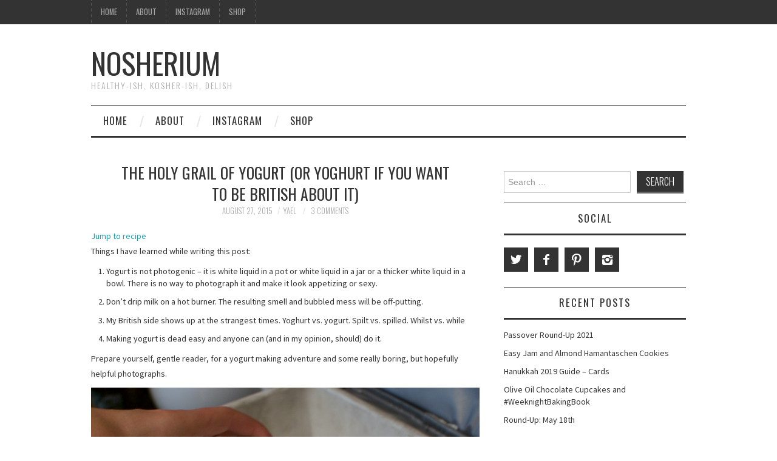

--- FILE ---
content_type: text/html; charset=UTF-8
request_url: http://nosherium.com/2015/08/yogurt-or-yoghurt/
body_size: 17586
content:
<!DOCTYPE html>
<html lang="en-US">
<head>
	<title>The Holy Grail of Yogurt (or yoghurt if you want to be British about it) &#8211; Nosherium</title>

	<meta charset="UTF-8">
	<meta name="viewport" content="width=device-width">

	<link rel="profile" href="http://gmpg.org/xfn/11">
	<link rel="pingback" href="http://nosherium.com/xmlrpc.php">


	
<!--/ Open Graphite /-->
<meta property="og:locale" content="en_US" />
<meta property="og:type" content="" />
<meta property="og:url" content="http://nosherium.com/2015/08/yogurt-or-yoghurt/" />
<meta property="og:title" content="" />
<meta property="og:description" content="" />
<meta property="og:site_name" content="Nosherium - Healthy-ish, Kosher-ish, Delish" />
<meta property="og:image" content="http://nosherium.com/wp-content/uploads/2015/08/DSC_0096.jpg" />
<meta property="og:image:width" content="3008" />
<meta property="og:image:height" content="2000" />

<meta itemprop="description" content="" />
<meta itemprop="image" content="http://nosherium.com/wp-content/uploads/2015/08/DSC_0096.jpg" />

<meta name="twitter:card" content="summary" />
<meta name="twitter:url" content="http://nosherium.com/2015/08/yogurt-or-yoghurt/" />
<meta name="twitter:title" content="" />
<meta name="twitter:description" content="" />
<meta name="twitter:image" content="http://nosherium.com/wp-content/uploads/2015/08/DSC_0096.jpg" />
<meta name="twitter:creator" content="@nosherium" />
<meta name="twitter:site" content="Nosherium - Healthy-ish, Kosher-ish, Delish" />
<!--/ Open Graphite End /-->

<title>The Holy Grail of Yogurt (or yoghurt if you want to be British about it) &#8211; Nosherium</title>
<meta name='robots' content='max-image-preview:large' />
<link rel='dns-prefetch' href='//assets.pinterest.com' />
<link rel='dns-prefetch' href='//fonts.googleapis.com' />
<link rel="alternate" type="application/rss+xml" title="Nosherium &raquo; Feed" href="http://nosherium.com/feed/" />
<link rel="alternate" type="application/rss+xml" title="Nosherium &raquo; Comments Feed" href="http://nosherium.com/comments/feed/" />
<link rel="alternate" type="application/rss+xml" title="Nosherium &raquo; The Holy Grail of Yogurt (or yoghurt if you want to be British about it) Comments Feed" href="http://nosherium.com/2015/08/yogurt-or-yoghurt/feed/" />
<link rel="alternate" title="oEmbed (JSON)" type="application/json+oembed" href="http://nosherium.com/wp-json/oembed/1.0/embed?url=http%3A%2F%2Fnosherium.com%2F2015%2F08%2Fyogurt-or-yoghurt%2F" />
<link rel="alternate" title="oEmbed (XML)" type="text/xml+oembed" href="http://nosherium.com/wp-json/oembed/1.0/embed?url=http%3A%2F%2Fnosherium.com%2F2015%2F08%2Fyogurt-or-yoghurt%2F&#038;format=xml" />
<style id='wp-img-auto-sizes-contain-inline-css' type='text/css'>
img:is([sizes=auto i],[sizes^="auto," i]){contain-intrinsic-size:3000px 1500px}
/*# sourceURL=wp-img-auto-sizes-contain-inline-css */
</style>

<style id='wp-emoji-styles-inline-css' type='text/css'>

	img.wp-smiley, img.emoji {
		display: inline !important;
		border: none !important;
		box-shadow: none !important;
		height: 1em !important;
		width: 1em !important;
		margin: 0 0.07em !important;
		vertical-align: -0.1em !important;
		background: none !important;
		padding: 0 !important;
	}
/*# sourceURL=wp-emoji-styles-inline-css */
</style>
<link rel='stylesheet' id='wp-block-library-css' href='http://nosherium.com/wp-includes/css/dist/block-library/style.min.css?ver=6.9' type='text/css' media='all' />
<style id='global-styles-inline-css' type='text/css'>
:root{--wp--preset--aspect-ratio--square: 1;--wp--preset--aspect-ratio--4-3: 4/3;--wp--preset--aspect-ratio--3-4: 3/4;--wp--preset--aspect-ratio--3-2: 3/2;--wp--preset--aspect-ratio--2-3: 2/3;--wp--preset--aspect-ratio--16-9: 16/9;--wp--preset--aspect-ratio--9-16: 9/16;--wp--preset--color--black: #000000;--wp--preset--color--cyan-bluish-gray: #abb8c3;--wp--preset--color--white: #ffffff;--wp--preset--color--pale-pink: #f78da7;--wp--preset--color--vivid-red: #cf2e2e;--wp--preset--color--luminous-vivid-orange: #ff6900;--wp--preset--color--luminous-vivid-amber: #fcb900;--wp--preset--color--light-green-cyan: #7bdcb5;--wp--preset--color--vivid-green-cyan: #00d084;--wp--preset--color--pale-cyan-blue: #8ed1fc;--wp--preset--color--vivid-cyan-blue: #0693e3;--wp--preset--color--vivid-purple: #9b51e0;--wp--preset--gradient--vivid-cyan-blue-to-vivid-purple: linear-gradient(135deg,rgb(6,147,227) 0%,rgb(155,81,224) 100%);--wp--preset--gradient--light-green-cyan-to-vivid-green-cyan: linear-gradient(135deg,rgb(122,220,180) 0%,rgb(0,208,130) 100%);--wp--preset--gradient--luminous-vivid-amber-to-luminous-vivid-orange: linear-gradient(135deg,rgb(252,185,0) 0%,rgb(255,105,0) 100%);--wp--preset--gradient--luminous-vivid-orange-to-vivid-red: linear-gradient(135deg,rgb(255,105,0) 0%,rgb(207,46,46) 100%);--wp--preset--gradient--very-light-gray-to-cyan-bluish-gray: linear-gradient(135deg,rgb(238,238,238) 0%,rgb(169,184,195) 100%);--wp--preset--gradient--cool-to-warm-spectrum: linear-gradient(135deg,rgb(74,234,220) 0%,rgb(151,120,209) 20%,rgb(207,42,186) 40%,rgb(238,44,130) 60%,rgb(251,105,98) 80%,rgb(254,248,76) 100%);--wp--preset--gradient--blush-light-purple: linear-gradient(135deg,rgb(255,206,236) 0%,rgb(152,150,240) 100%);--wp--preset--gradient--blush-bordeaux: linear-gradient(135deg,rgb(254,205,165) 0%,rgb(254,45,45) 50%,rgb(107,0,62) 100%);--wp--preset--gradient--luminous-dusk: linear-gradient(135deg,rgb(255,203,112) 0%,rgb(199,81,192) 50%,rgb(65,88,208) 100%);--wp--preset--gradient--pale-ocean: linear-gradient(135deg,rgb(255,245,203) 0%,rgb(182,227,212) 50%,rgb(51,167,181) 100%);--wp--preset--gradient--electric-grass: linear-gradient(135deg,rgb(202,248,128) 0%,rgb(113,206,126) 100%);--wp--preset--gradient--midnight: linear-gradient(135deg,rgb(2,3,129) 0%,rgb(40,116,252) 100%);--wp--preset--font-size--small: 13px;--wp--preset--font-size--medium: 20px;--wp--preset--font-size--large: 36px;--wp--preset--font-size--x-large: 42px;--wp--preset--spacing--20: 0.44rem;--wp--preset--spacing--30: 0.67rem;--wp--preset--spacing--40: 1rem;--wp--preset--spacing--50: 1.5rem;--wp--preset--spacing--60: 2.25rem;--wp--preset--spacing--70: 3.38rem;--wp--preset--spacing--80: 5.06rem;--wp--preset--shadow--natural: 6px 6px 9px rgba(0, 0, 0, 0.2);--wp--preset--shadow--deep: 12px 12px 50px rgba(0, 0, 0, 0.4);--wp--preset--shadow--sharp: 6px 6px 0px rgba(0, 0, 0, 0.2);--wp--preset--shadow--outlined: 6px 6px 0px -3px rgb(255, 255, 255), 6px 6px rgb(0, 0, 0);--wp--preset--shadow--crisp: 6px 6px 0px rgb(0, 0, 0);}:where(.is-layout-flex){gap: 0.5em;}:where(.is-layout-grid){gap: 0.5em;}body .is-layout-flex{display: flex;}.is-layout-flex{flex-wrap: wrap;align-items: center;}.is-layout-flex > :is(*, div){margin: 0;}body .is-layout-grid{display: grid;}.is-layout-grid > :is(*, div){margin: 0;}:where(.wp-block-columns.is-layout-flex){gap: 2em;}:where(.wp-block-columns.is-layout-grid){gap: 2em;}:where(.wp-block-post-template.is-layout-flex){gap: 1.25em;}:where(.wp-block-post-template.is-layout-grid){gap: 1.25em;}.has-black-color{color: var(--wp--preset--color--black) !important;}.has-cyan-bluish-gray-color{color: var(--wp--preset--color--cyan-bluish-gray) !important;}.has-white-color{color: var(--wp--preset--color--white) !important;}.has-pale-pink-color{color: var(--wp--preset--color--pale-pink) !important;}.has-vivid-red-color{color: var(--wp--preset--color--vivid-red) !important;}.has-luminous-vivid-orange-color{color: var(--wp--preset--color--luminous-vivid-orange) !important;}.has-luminous-vivid-amber-color{color: var(--wp--preset--color--luminous-vivid-amber) !important;}.has-light-green-cyan-color{color: var(--wp--preset--color--light-green-cyan) !important;}.has-vivid-green-cyan-color{color: var(--wp--preset--color--vivid-green-cyan) !important;}.has-pale-cyan-blue-color{color: var(--wp--preset--color--pale-cyan-blue) !important;}.has-vivid-cyan-blue-color{color: var(--wp--preset--color--vivid-cyan-blue) !important;}.has-vivid-purple-color{color: var(--wp--preset--color--vivid-purple) !important;}.has-black-background-color{background-color: var(--wp--preset--color--black) !important;}.has-cyan-bluish-gray-background-color{background-color: var(--wp--preset--color--cyan-bluish-gray) !important;}.has-white-background-color{background-color: var(--wp--preset--color--white) !important;}.has-pale-pink-background-color{background-color: var(--wp--preset--color--pale-pink) !important;}.has-vivid-red-background-color{background-color: var(--wp--preset--color--vivid-red) !important;}.has-luminous-vivid-orange-background-color{background-color: var(--wp--preset--color--luminous-vivid-orange) !important;}.has-luminous-vivid-amber-background-color{background-color: var(--wp--preset--color--luminous-vivid-amber) !important;}.has-light-green-cyan-background-color{background-color: var(--wp--preset--color--light-green-cyan) !important;}.has-vivid-green-cyan-background-color{background-color: var(--wp--preset--color--vivid-green-cyan) !important;}.has-pale-cyan-blue-background-color{background-color: var(--wp--preset--color--pale-cyan-blue) !important;}.has-vivid-cyan-blue-background-color{background-color: var(--wp--preset--color--vivid-cyan-blue) !important;}.has-vivid-purple-background-color{background-color: var(--wp--preset--color--vivid-purple) !important;}.has-black-border-color{border-color: var(--wp--preset--color--black) !important;}.has-cyan-bluish-gray-border-color{border-color: var(--wp--preset--color--cyan-bluish-gray) !important;}.has-white-border-color{border-color: var(--wp--preset--color--white) !important;}.has-pale-pink-border-color{border-color: var(--wp--preset--color--pale-pink) !important;}.has-vivid-red-border-color{border-color: var(--wp--preset--color--vivid-red) !important;}.has-luminous-vivid-orange-border-color{border-color: var(--wp--preset--color--luminous-vivid-orange) !important;}.has-luminous-vivid-amber-border-color{border-color: var(--wp--preset--color--luminous-vivid-amber) !important;}.has-light-green-cyan-border-color{border-color: var(--wp--preset--color--light-green-cyan) !important;}.has-vivid-green-cyan-border-color{border-color: var(--wp--preset--color--vivid-green-cyan) !important;}.has-pale-cyan-blue-border-color{border-color: var(--wp--preset--color--pale-cyan-blue) !important;}.has-vivid-cyan-blue-border-color{border-color: var(--wp--preset--color--vivid-cyan-blue) !important;}.has-vivid-purple-border-color{border-color: var(--wp--preset--color--vivid-purple) !important;}.has-vivid-cyan-blue-to-vivid-purple-gradient-background{background: var(--wp--preset--gradient--vivid-cyan-blue-to-vivid-purple) !important;}.has-light-green-cyan-to-vivid-green-cyan-gradient-background{background: var(--wp--preset--gradient--light-green-cyan-to-vivid-green-cyan) !important;}.has-luminous-vivid-amber-to-luminous-vivid-orange-gradient-background{background: var(--wp--preset--gradient--luminous-vivid-amber-to-luminous-vivid-orange) !important;}.has-luminous-vivid-orange-to-vivid-red-gradient-background{background: var(--wp--preset--gradient--luminous-vivid-orange-to-vivid-red) !important;}.has-very-light-gray-to-cyan-bluish-gray-gradient-background{background: var(--wp--preset--gradient--very-light-gray-to-cyan-bluish-gray) !important;}.has-cool-to-warm-spectrum-gradient-background{background: var(--wp--preset--gradient--cool-to-warm-spectrum) !important;}.has-blush-light-purple-gradient-background{background: var(--wp--preset--gradient--blush-light-purple) !important;}.has-blush-bordeaux-gradient-background{background: var(--wp--preset--gradient--blush-bordeaux) !important;}.has-luminous-dusk-gradient-background{background: var(--wp--preset--gradient--luminous-dusk) !important;}.has-pale-ocean-gradient-background{background: var(--wp--preset--gradient--pale-ocean) !important;}.has-electric-grass-gradient-background{background: var(--wp--preset--gradient--electric-grass) !important;}.has-midnight-gradient-background{background: var(--wp--preset--gradient--midnight) !important;}.has-small-font-size{font-size: var(--wp--preset--font-size--small) !important;}.has-medium-font-size{font-size: var(--wp--preset--font-size--medium) !important;}.has-large-font-size{font-size: var(--wp--preset--font-size--large) !important;}.has-x-large-font-size{font-size: var(--wp--preset--font-size--x-large) !important;}
/*# sourceURL=global-styles-inline-css */
</style>

<style id='classic-theme-styles-inline-css' type='text/css'>
/*! This file is auto-generated */
.wp-block-button__link{color:#fff;background-color:#32373c;border-radius:9999px;box-shadow:none;text-decoration:none;padding:calc(.667em + 2px) calc(1.333em + 2px);font-size:1.125em}.wp-block-file__button{background:#32373c;color:#fff;text-decoration:none}
/*# sourceURL=/wp-includes/css/classic-themes.min.css */
</style>
<link rel='stylesheet' id='apsp-font-opensans-css' href='//fonts.googleapis.com/css?family=Open+Sans&#038;ver=6.9' type='text/css' media='all' />
<link rel='stylesheet' id='apsp-frontend-css-css' href='http://nosherium.com/wp-content/plugins/accesspress-pinterest/css/frontend.css?ver=3.3.4' type='text/css' media='all' />
<link rel='stylesheet' id='apss-font-awesome-four-css' href='http://nosherium.com/wp-content/plugins/accesspress-social-share/css/font-awesome.min.css?ver=4.5.6' type='text/css' media='all' />
<link rel='stylesheet' id='apss-frontend-css-css' href='http://nosherium.com/wp-content/plugins/accesspress-social-share/css/frontend.css?ver=4.5.6' type='text/css' media='all' />
<link rel='stylesheet' id='apss-font-opensans-css' href='//fonts.googleapis.com/css?family=Open+Sans&#038;ver=6.9' type='text/css' media='all' />
<link rel='stylesheet' id='zrdn-recipeblock-grid-css' href='http://nosherium.com/wp-content/plugins/zip-recipes/styles/zrdn-grid.min.css?ver=8.2.4' type='text/css' media='all' />
<link rel='stylesheet' id='zrdn-recipes-css' href='http://nosherium.com/wp-content/plugins/zip-recipes/styles/zlrecipe-std.min.css?ver=8.2.4' type='text/css' media='all' />
<link rel='stylesheet' id='athemes-headings-fonts-css' href='//fonts.googleapis.com/css?family=Oswald%3A300%2C400%2C700&#038;ver=6.9' type='text/css' media='all' />
<link rel='stylesheet' id='athemes-body-fonts-css' href='//fonts.googleapis.com/css?family=Source+Sans+Pro%3A400%2C700%2C400italic%2C700italic&#038;ver=6.9' type='text/css' media='all' />
<link rel='stylesheet' id='athemes-symbols-css' href='http://nosherium.com/wp-content/themes/fashionistas/css/athemes-symbols.css?ver=6.9' type='text/css' media='all' />
<link rel='stylesheet' id='athemes-bootstrap-css' href='http://nosherium.com/wp-content/themes/fashionistas/css/bootstrap.min.css?ver=6.9' type='text/css' media='all' />
<link rel='stylesheet' id='athemes-style-css' href='http://nosherium.com/wp-content/themes/fashionistas/style.css?ver=6.9' type='text/css' media='all' />
<style id='athemes-style-inline-css' type='text/css'>
button, input[type="button"], input[type="reset"], input[type="submit"], #top-navigation, #top-navigation li:hover ul, #top-navigation li.sfHover ul, #main-navigation li:hover ul, #main-navigation li.sfHover ul, #main-navigation > .sf-menu > ul, .site-content [class*="navigation"] a, .widget-tab-nav li.active a, .widget-social-icons li a [class^="ico-"]:before, .site-footer { background: ; }
#main-navigation, .entry-footer, .page-header, .author-info, .site-content [class*="navigation"] a:hover, .site-content .post-navigation, .comments-title, .widget, .widget-title, ul.widget-tab-nav, .site-extra { border-color: ; }
.site-title a { color: ; }
.site-description { color: ; }
.entry-title, .entry-title a { color: ; }
body { color: ; }
body { font-family: Source Sans Pro; }

/*# sourceURL=athemes-style-inline-css */
</style>
<script type="text/javascript" src="http://nosherium.com/wp-includes/js/jquery/jquery.min.js?ver=3.7.1" id="jquery-core-js"></script>
<script type="text/javascript" src="http://nosherium.com/wp-includes/js/jquery/jquery-migrate.min.js?ver=3.4.1" id="jquery-migrate-js"></script>
<script type="text/javascript" src="http://nosherium.com/wp-content/themes/fashionistas/js/bootstrap.min.js?ver=6.9" id="athemes-bootstrap-js-js"></script>
<script type="text/javascript" src="http://nosherium.com/wp-content/themes/fashionistas/js/hoverIntent.js?ver=6.9" id="athemes-superfish-hoverIntent-js"></script>
<script type="text/javascript" src="http://nosherium.com/wp-content/themes/fashionistas/js/superfish.js?ver=6.9" id="athemes-superfish-js"></script>
<script type="text/javascript" src="http://nosherium.com/wp-content/themes/fashionistas/js/settings.js?ver=6.9" id="athemes-settings-js"></script>
<link rel="https://api.w.org/" href="http://nosherium.com/wp-json/" /><link rel="alternate" title="JSON" type="application/json" href="http://nosherium.com/wp-json/wp/v2/posts/297" /><link rel="EditURI" type="application/rsd+xml" title="RSD" href="http://nosherium.com/xmlrpc.php?rsd" />
<meta name="generator" content="WordPress 6.9" />
<link rel="canonical" href="http://nosherium.com/2015/08/yogurt-or-yoghurt/" />
<link rel='shortlink' href='http://nosherium.com/?p=297' />
<!--[if lt IE 9]>
<script src="http://nosherium.com/wp-content/themes/fashionistas/js/html5shiv.js"></script>
<![endif]-->
</head>

<body class="wp-singular post-template-default single single-post postid-297 single-format-standard wp-theme-fashionistas">

	<nav id="top-navigation" class="main-navigation" role="navigation">
		<div class="clearfix container">
			<div class="sf-menu"><ul>
<li ><a href="http://nosherium.com/">Home</a></li><li class="page_item page-item-31"><a href="http://nosherium.com/about/">About</a></li>
<li class="page_item page-item-1002"><a href="http://nosherium.com/instagram/">Instagram</a></li>
<li class="page_item page-item-866"><a href="http://nosherium.com/shop/">Shop</a></li>
</ul></div>
		</div>
	<!-- #top-navigation --></nav>

	<header id="masthead" class="clearfix container site-header" role="banner">
		<div class="site-branding">
						
								<div class="site-title">
					<a href="http://nosherium.com/" title="Nosherium" rel="home">
						Nosherium					</a>
				</div>
				<div class="site-description">Healthy-ish, Kosher-ish, Delish</div>
					<!-- .site-branding --></div>

					<!-- #masthead --></header>

	<nav id="main-navigation" class="container main-navigation" role="navigation">
		<a href="#main-navigation" class="nav-open">Menu</a>
		<a href="#" class="nav-close">Close</a>
		<div class="sf-menu"><ul>
<li ><a href="http://nosherium.com/">Home</a></li><li class="page_item page-item-31"><a href="http://nosherium.com/about/">About</a></li>
<li class="page_item page-item-1002"><a href="http://nosherium.com/instagram/">Instagram</a></li>
<li class="page_item page-item-866"><a href="http://nosherium.com/shop/">Shop</a></li>
</ul></div>
	<!-- #main-navigation --></nav>

	<div id="main" class="site-main">
		<div class="clearfix container">
	<div id="primary" class="content-area">
		<div id="content" class="site-content" role="main">

		
			
<article id="post-297" class="clearfix post-297 post type-post status-publish format-standard has-post-thumbnail hentry category-recipes tag-breakfast tag-dairy tag-hot-mama tag-kosher tag-low-carb tag-vegetarian">
	<header class="entry-header">
		<h1 class="entry-title">The Holy Grail of Yogurt (or yoghurt if you want to be British about it)</h1>

		<div class="entry-meta">
			<span class="posted-on"><a href="http://nosherium.com/2015/08/yogurt-or-yoghurt/" rel="bookmark"><time class="entry-date published updated" datetime="2015-08-27T15:40:27-07:00">August 27, 2015</time></a></span><span class="byline"><span class="author vcard"><a class="url fn n" href="http://nosherium.com/author/yaelshuval/">Yael</a></span></span>
						<span class="comments-link"> <a href="http://nosherium.com/2015/08/yogurt-or-yoghurt/#comments">3 Comments</a></span>
					<!-- .entry-meta --></div>
	<!-- .entry-header --></header>

		

	<div class="clearfix entry-content">
		<a href="#zrdn-recipe-container" class="zrdn-recipe-quick-link">Jump to recipe</a><p>Things I have learned while writing this post:</p>
<ol>
<li>Yogurt is not photogenic &#8211; it is white liquid in a pot or white liquid in a jar or a thicker white liquid in a bowl. There is no way to photograph it and make it look appetizing or sexy.</li>
<li>Don&#8217;t drip milk on a hot burner. The resulting smell and bubbled mess will be off-putting.</li>
<li>My British side shows up at the strangest times. Yoghurt vs. yogurt. Spilt vs. spilled. Whilst vs. while</li>
<li>Making yogurt is dead easy and anyone can (and in my opinion, should) do it.</li>
</ol>
<p>Prepare yourself, gentle reader, for a yogurt making adventure and some really boring, but hopefully helpful photographs.</p>
<p><span id="more-297"></span></p>
<p><a href="http://nosherium.com/wp-content/uploads/2015/08/DSC_0098.jpg"><img fetchpriority="high" decoding="async" class="aligncenter size-large wp-image-383" src="http://nosherium.com/wp-content/uploads/2015/08/DSC_0098-1024x681.jpg" alt="Nosherium Homemade Yogurt" width="640" height="426" srcset="http://nosherium.com/wp-content/uploads/2015/08/DSC_0098-1024x681.jpg 1024w, http://nosherium.com/wp-content/uploads/2015/08/DSC_0098-300x199.jpg 300w" sizes="(max-width: 640px) 100vw, 640px" /></a></p>
<p>&nbsp;</p>
<p>I love yogurt. No. Correction. I passionately love very good yogurt and snobbishly distain inferior yogurt. My current favorite yogurt is creamy, thick, a bit tangy, and (as my dear friend describes it) velvety. I eat it every weekday morning and sometimes in the afternoon with shaved coconut and jam or fruit. It is the best yogurt I have ever eaten, and it has a price that reflects that goodness. This presents a culinary adventuring and cost-cutting opportunity. And so the age-old question is asked &#8220;Can I make this?&#8221;</p>
<p>More accurately, &#8220;Can I make this easily and enjoyably, without making too much of a mess, without buying absurd new gadgets?&#8221; The short answer is a resounding YES!</p>
<ul>
<li>Easy &#8211; Get an adorable <a href="http://amzn.to/1MiudTh">instant-read thermometer</a> and the rest is a cake walk. Easy as pie.</li>
<li>Enjoyable &#8211; Four words: Homemade Yogurt Bragging Rights. Everyone (including your own beautiful self) will be impressed by your culinary acumen and delicious fancy yogurt.</li>
<li>Not too messy &#8211; Just be reasonable! Don&#8217;t try silly things like photographing yourself pouring milk into the pot because you will spill on the burner and cause the aforementioned smell and mess. Common sense, that&#8217;s the way.</li>
<li>No absurd new gadgets &#8211; At first my head was spinning with thoughts of incubating chambers, special jars, and fancy new pots, and I was unwilling to even try making yogurt. Then I found a common sense approach in <a href="http://www.seriouseats.com/recipes/2012/09/diy-homemade-greek-yogurt-recipe.html">this</a> great post and I took my first step toward yogurt independence!</li>
</ul>
<p>&nbsp;</p>
<p><img decoding="async" class="aligncenter size-large wp-image-386" src="http://nosherium.com/wp-content/uploads/2015/08/DSC_0113-1024x681.jpg" alt="Nosherium Homemade Yogurt" width="640" height="426" srcset="http://nosherium.com/wp-content/uploads/2015/08/DSC_0113-1024x681.jpg 1024w, http://nosherium.com/wp-content/uploads/2015/08/DSC_0113-300x199.jpg 300w" sizes="(max-width: 640px) 100vw, 640px" /></p>
<p>&nbsp;</p>
<p>The process is simple.</p>
<p>Get good jars with well-fitting lids and a small, water-tight cooler (I can&#8217;t find mine online, so I recommend <a href="http://amzn.to/1JjUIDA">this one</a> from Amazon.) In these pictures, I use pint-sized (2 cup/500ml) mason <a href="http://amzn.to/1U73W0k">jars</a> with plastic <a href="http://amzn.to/1U73YoX">lids</a>. However, my new favorite jars for this are two quart-sized (4 cup/1 l) mason <a href="http://amzn.to/1Jz23Tm">jars</a> with their corresponding <a href="http://amzn.to/1U743sI">lids</a>. If you really want to be elegant and live life like you are in Kinfolk magazine, you could use gorgeous Weck 1 liter <a href="http://amzn.to/1Jz59Xt">tulip jars</a>. The larger jars don&#8217;t rattle as much in the fridge.</p>
<p>&nbsp;</p>
<p><img decoding="async" class="aligncenter size-large wp-image-380" src="http://nosherium.com/wp-content/uploads/2015/08/DSC_0077-1024x680.jpg" alt="Nosherium Homemade Yogurt" width="640" height="425" srcset="http://nosherium.com/wp-content/uploads/2015/08/DSC_0077-1024x680.jpg 1024w, http://nosherium.com/wp-content/uploads/2015/08/DSC_0077-300x199.jpg 300w" sizes="(max-width: 640px) 100vw, 640px" /></p>
<p>&nbsp;</p>
<p>Gather ingredients. Heat milk. For the love of all that is holy, use a digital instant-read thermometer.</p>
<p>&nbsp;</p>
<p style="text-align: center;"><img loading="lazy" decoding="async" class="alignnone wp-image-377" src="http://nosherium.com/wp-content/uploads/2015/08/DSC_0063-1024x1024.jpg" alt="Nosherium Homemade Yogurt" width="384" height="384" srcset="http://nosherium.com/wp-content/uploads/2015/08/DSC_0063-1024x1024.jpg 1024w, http://nosherium.com/wp-content/uploads/2015/08/DSC_0063-150x150.jpg 150w, http://nosherium.com/wp-content/uploads/2015/08/DSC_0063-300x300.jpg 300w, http://nosherium.com/wp-content/uploads/2015/08/DSC_0063-50x50.jpg 50w, http://nosherium.com/wp-content/uploads/2015/08/DSC_0063.jpg 1954w" sizes="auto, (max-width: 384px) 100vw, 384px" /><img loading="lazy" decoding="async" class="alignnone wp-image-379" src="http://nosherium.com/wp-content/uploads/2015/08/DSC_0069-681x1024.jpg" alt="Nosherium Homemade Yogurt" width="255" height="384" srcset="http://nosherium.com/wp-content/uploads/2015/08/DSC_0069-681x1024.jpg 681w, http://nosherium.com/wp-content/uploads/2015/08/DSC_0069-199x300.jpg 199w, http://nosherium.com/wp-content/uploads/2015/08/DSC_0069.jpg 1771w" sizes="auto, (max-width: 255px) 100vw, 255px" /></p>
<p>&nbsp;</p>
<p>Cool milk a bit, stir in live yogurt, and pour the mixture into jars.</p>
<p>&nbsp;</p>
<p><img loading="lazy" decoding="async" class="aligncenter size-large wp-image-382" src="http://nosherium.com/wp-content/uploads/2015/08/DSC_0096-1024x681.jpg" alt="Nosherium Homemade Yogurt" width="640" height="426" srcset="http://nosherium.com/wp-content/uploads/2015/08/DSC_0096-1024x681.jpg 1024w, http://nosherium.com/wp-content/uploads/2015/08/DSC_0096-300x199.jpg 300w" sizes="auto, (max-width: 640px) 100vw, 640px" /></p>
<p>&nbsp;</p>
<p>Cry over the spilt milk and crimes against potential yogurt.</p>
<p>&nbsp;</p>
<p><img loading="lazy" decoding="async" class="aligncenter size-large wp-image-384" src="http://nosherium.com/wp-content/uploads/2015/08/DSC_0101-1024x681.jpg" alt="Nosherium Homemade Yogurt" width="640" height="426" srcset="http://nosherium.com/wp-content/uploads/2015/08/DSC_0101-1024x681.jpg 1024w, http://nosherium.com/wp-content/uploads/2015/08/DSC_0101-300x199.jpg 300w" sizes="auto, (max-width: 640px) 100vw, 640px" /></p>
<p>&nbsp;</p>
<p>Incubate! The bacteria in yogurt need a warm, stable environment to work their magic, and a cooler box filled with hot (but not boiling!) water is perfect.</p>
<p>&nbsp;</p>
<p><img loading="lazy" decoding="async" class="aligncenter size-large wp-image-385" src="http://nosherium.com/wp-content/uploads/2015/08/DSC_0104-1024x681.jpg" alt="Nosherium Homemade Yogurt" width="640" height="426" srcset="http://nosherium.com/wp-content/uploads/2015/08/DSC_0104-1024x681.jpg 1024w, http://nosherium.com/wp-content/uploads/2015/08/DSC_0104-300x199.jpg 300w" sizes="auto, (max-width: 640px) 100vw, 640px" /></p>
<p>&nbsp;</p>
<p>Wait. For six hours. Work on a blog post, bake some <a href="http://nosherium.com/2015/04/going-totally-nuts-paleo-passover-granola/">paleo/gluten-free/hippie-crunchy granola</a>, or make some <a href="http://nosherium.com/2015/07/everything-you-could-want-and-more-rhubarb-compote/">compote</a> to go with your soon-to-be yogurt, take some photographs of your latest gardening successes.</p>
<p>&nbsp;</p>
<p style="text-align: center;"><a href="http://nosherium.com/wp-content/uploads/2015/08/DSC_0087.jpg"><img loading="lazy" decoding="async" class="alignnone wp-image-391" src="http://nosherium.com/wp-content/uploads/2015/08/DSC_0087-199x300.jpg" alt="Nosherium Container Garden Lettuce" width="255" height="384" srcset="http://nosherium.com/wp-content/uploads/2015/08/DSC_0087-199x300.jpg 199w, http://nosherium.com/wp-content/uploads/2015/08/DSC_0087-681x1024.jpg 681w, http://nosherium.com/wp-content/uploads/2015/08/DSC_0087.jpg 2000w" sizes="auto, (max-width: 255px) 100vw, 255px" /></a><a href="http://nosherium.com/wp-content/uploads/2015/08/DSC_00881.jpg"><img loading="lazy" decoding="async" class="alignnone wp-image-400" src="http://nosherium.com/wp-content/uploads/2015/08/DSC_00881-1024x1024.jpg" alt="Nosherium Melon Square" width="384" height="384" srcset="http://nosherium.com/wp-content/uploads/2015/08/DSC_00881-1024x1024.jpg 1024w, http://nosherium.com/wp-content/uploads/2015/08/DSC_00881-150x150.jpg 150w, http://nosherium.com/wp-content/uploads/2015/08/DSC_00881-300x300.jpg 300w, http://nosherium.com/wp-content/uploads/2015/08/DSC_00881-50x50.jpg 50w, http://nosherium.com/wp-content/uploads/2015/08/DSC_00881.jpg 1788w" sizes="auto, (max-width: 384px) 100vw, 384px" /></a></p>
<p>&nbsp;</p>
<p>(Optionally) Strain. If you like Greek yogurt, line a mesh strainer with a clean kitchen towel or three layers of cheesecloth, place it over a bowl, and pour the yogurt in. After two hours, almost all of the whey will drain out and you will have thick, beautiful Greek-style yogurt.</p>
<p>&nbsp;</p>
<p><img loading="lazy" decoding="async" class="aligncenter size-large wp-image-388" src="http://nosherium.com/wp-content/uploads/2015/08/DSC_0123-1024x681.jpg" alt="Nosherium Homemade Yogurt" width="640" height="426" srcset="http://nosherium.com/wp-content/uploads/2015/08/DSC_0123-1024x681.jpg 1024w, http://nosherium.com/wp-content/uploads/2015/08/DSC_0123-300x199.jpg 300w" sizes="auto, (max-width: 640px) 100vw, 640px" /></p>
<p>&nbsp;</p>
<p>Chill. Eat. Enjoy.</p>
<p>&nbsp;</p>
<p>I emphasize that the outcome of this recipe is dependent on the quality of the ingredients. I use whole organic milk and my favorite, very pricey yogurt as a starter. Do not use poor quality, flavored, or low-fat yogurt as a starter. I look for yogurt with as few ingredients as possible &#8211; milk, and bacteria! No thickening agents. Trust me on this one. You only need four tablespoons of the stuff, so buy a little cup of the good stuff, eat half of it, and make yogurt with the rest! You can reserve a few spoons of each batch of yogurt as a starter for the next batch, or even freeze some of your yogurt in an ice cube tray for use in future batches.</p>
<p>&nbsp;</p>
<p><img loading="lazy" decoding="async" class="aligncenter size-large wp-image-389" src="http://nosherium.com/wp-content/uploads/2015/08/DSC_0126-1024x681.jpg" alt="Nosherium Homemade Yogurt" width="640" height="426" srcset="http://nosherium.com/wp-content/uploads/2015/08/DSC_0126-1024x681.jpg 1024w, http://nosherium.com/wp-content/uploads/2015/08/DSC_0126-300x199.jpg 300w" sizes="auto, (max-width: 640px) 100vw, 640px" /></p>
<p>&nbsp;</p>
<p>So try it out and see how easy it can be!</p>
<p>&nbsp;</p>
<p><img loading="lazy" decoding="async" class="aligncenter size-large wp-image-387" src="http://nosherium.com/wp-content/uploads/2015/08/DSC_0120-681x1024.jpg" alt="Nosherium Homemade Yogurt" width="640" height="962" srcset="http://nosherium.com/wp-content/uploads/2015/08/DSC_0120-681x1024.jpg 681w, http://nosherium.com/wp-content/uploads/2015/08/DSC_0120-200x300.jpg 200w, http://nosherium.com/wp-content/uploads/2015/08/DSC_0120.jpg 1330w" sizes="auto, (max-width: 640px) 100vw, 640px" /></p>
<p>&nbsp;</p>
<p><style>
    #zrdn-recipe-container {background-color:rgba(0,0,0,0);}#zrdn-recipe-container {border-color:#000;}#zrdn-recipe-container, #zrdn-recipe-container h2, #zrdn-recipe-container h3, #zrdn-recipe-container h4 {color:#000;}                   #zrdn-recipe-container ol.zrdn-bordered li:before,
            #zrdn-recipe-container ul.zrdn-bordered li:before{
                border: 2px solid #f37226;
                color: #f37226;
            }
            #zrdn-recipe-container ol.zrdn-solid li:before,
            #zrdn-recipe-container ul.zrdn-solid li:before{
                background-color: #f37226;
            }
            #zrdn-recipe-container ul.bullets li:before,
            #zrdn-recipe-container ol.zrdn-counter li:before,
            #zrdn-recipe-container ul.zrdn-counter li:before {
                color: #f37226;
            }
            #zrdn-recipe-container .zrdn-tag-item a, #zrdn-recipe-container .zrdn-tag-item{
                color:#f37226;
            }
       #zrdn-recipe-container {border-style:none;}#zrdn-recipe-container a {color:#f37226;}#zrdn-recipe-container {border-width:0px;}#zrdn-recipe-container {border-color:#000;}#zrdn-recipe-container {border-radius:0px;}
</style>
<div id="zrdn-recipe-container" class="default zrdn-recipe-11 zrdn-jump-to-link" >
    <div class="zrdn-block zrdn-block-100">
	<div class="zrdn-block-wrap zrdn-recipe_title"  ><h2 class="zrdn-element_recipe_title">The Holy Grail of Yogurt (or yoghurt if you want to be British about it)</h2>
</div>
<div class="zrdn-block-wrap zrdn-actions"  >
	
	<div class="zrdn-print-link">
				<a title="Print this recipe" href="javascript:void(0);" onclick="zlrPrint('zrdn-recipe-container', 'http://nosherium.com/wp-content/plugins/zip-recipes/'); return false" rel="nofollow">
            <img decoding="async" src="http://nosherium.com/wp-content/plugins/zip-recipes//images/print.png" alt="Print this recipe">
		</a>
	</div>
</div>
<div class="zrdn-block-wrap zrdn-divider"  ><div class="zrdn-block-divider"></div></div>
<div class="zrdn-block-wrap zrdn-author"  ><div class="zrdn-avatar"><img alt='Yael' src='https://secure.gravatar.com/avatar/c658ef9518d1ef83775bd2c1c3ee84b641ac37e13aea904fea99268c73705c19?s=96&#038;d=mm&#038;r=g' srcset='https://secure.gravatar.com/avatar/c658ef9518d1ef83775bd2c1c3ee84b641ac37e13aea904fea99268c73705c19?s=192&#038;d=mm&#038;r=g 2x' class='avatar avatar-96 photo' height='96' width='96' /></div>    <div class="zrdn-date">August 27, 2015</div>
    <div class="zrdn-author-name"><span class="zrdn-author-by">by&nbsp;</span><span class="zrdn-element_author"><a href="http://nosherium.com/author/yaelshuval/">Yael</a></span></div>
</div>
<div class="zrdn-block-wrap zrdn-category"  >	<div class="zrdn-cuisine-category-divider"></div>
    <span class="zrdn-recipe-label zrdn-category-label">Category</span>
    <span class="zrdn-element_category">
	        <a class="zrdn-category-item" href="http://nosherium.com/category/recipes/">Recipes</a>
        </span>


</div>
<div class="zrdn-block-wrap zrdn-summary"  >    Delicious and very economical, homemade yogurt is easy to make! Modified from <a href="http://www.seriouseats.com/recipes/2012/09/diy-homemade-greek-yogurt-recipe.html" target="_blank">Serious Eats</a><br></div>
<div class="zrdn-block-wrap zrdn-details"  >










</div>

</div><div class="zrdn-block zrdn-block-100">
	<div class="zrdn-block-wrap zrdn-recipe_image"  >	        <div class="zrdn-recipe-image zrdn-hide-print zrdn-element_recipe_image">
            	    </div>
	</div>
<div class="zrdn-block-wrap zrdn-notes"  ></div>
<div class="zrdn-block-wrap zrdn-ingredients"  ><h3 class="zrdn-recipe-label zrdn-ingredients-label">
    Ingredients</h3>


<ul class="zrdn-list zrdn-ingredients-list nobullets zrdn-element_ingredients">
            <li>8 cups (roughly 2 litres) whole milk</li>

            
            <li>4 tablespoons (60 ml) good quality, active culture yogurt</li>

            </ul>

</div>
<div class="zrdn-block-wrap zrdn-instructions"  >    <h3 class="zrdn-recipe-label zrdn-instructions-label">
        Instructions    </h3>
<ol class="zrdn-list zrdn-instructions-list numbers  zrdn-element_instructions">
		            <li>Thoroughly clean enough of the same size jar to fit 8 cups/2 quarts/2 liters of your beautiful yogurt. In the photos I used <a href="http://amzn.to/1JyX0T3" target="_blank">pint mason jars</a> with <a href="http://amzn.to/1JyX6Kf" target="_blank">reusable plastic lids</a>, but in practice I have found using two <a href="http://amzn.to/1PUoeUZ" target="_blank">quart size mason jars</a> more convenient.</li>
		
		            <li>Heat milk to 180°F/82°C over medium heat, stirring frequently to keep the bottom from scorching.</li>
		
		            <li>Remove milk from the heat and let it cool to 110°F/43°C. In my cast iron pot this takes about 30 minutes.</li>
		
		            <li>Stir in yogurt and mix well.</li>
		
		            <li>In the sink and maybe even using a <a href="http://amzn.to/1JjUCfd" target="_blank">canning funnel</a>, ladle the milk mixture into the jars.</li>
		
		            <li>Cover jars well and place in a <a href="http://amzn.to/1JjUIDA" target="_blank">small cooler</a>, then fill the cooler up to just under the lids of the jars with hot tap water (about 120°F/49°C). Then close the cooler.</li>
		
		            <li>Place the cooler in a safe, dry place for six hours.</li>
		
		            <li>Remove the jars of yogurt from the water-filled cooler, and stir the yogurt before placing the jars in the fridge.</li>
		
		            <li><span class="italic">optional</span> If you want Greek-style yogurt, pour the yogurt into a cheesecloth-lined mesh strainer that has been placed over a bowl. Let it drain for up to two hours. The resulting whey is quite tart and can be used in baking and smoothies.</li>
		</ol></div>
<div class="zrdn-block-wrap zrdn-nutrition_label"  ></div>
<div class="zrdn-block-wrap zrdn-tags"  >    <h4 class="zrdn-tags-label zrdn-recipe-label">Tags</h4>
	<div class="zrdn-tags-container">			<div class="zrdn-tag-item">
				<strong><a href="http://nosherium.com/tag/breakfast/">Breakfast</a></strong>,			</div>
						<div class="zrdn-tag-item">
				<strong><a href="http://nosherium.com/tag/dairy/">Dairy</a></strong>,			</div>
						<div class="zrdn-tag-item">
				<strong><a href="http://nosherium.com/tag/hot-mama/">Hot Mama</a></strong>,			</div>
						<div class="zrdn-tag-item">
				<strong><a href="http://nosherium.com/tag/kosher/">Kosher</a></strong>,			</div>
						<div class="zrdn-tag-item">
				<strong><a href="http://nosherium.com/tag/low-carb/">Low Carb</a></strong>,			</div>
						<div class="zrdn-tag-item">
				<strong><a href="http://nosherium.com/tag/vegetarian/">Vegetarian</a></strong>			</div>
			</div></div>
<div class="zrdn-block-wrap zrdn-copyright"  >&copy;&nbsp;2026 © 2020 Nosherium
</div>

</div><div class="zrdn-block zrdn-block-0 print">
	<div class="zrdn-block-wrap zrdn-permalink"  >  <a class="zrdn-printed-permalink" href="http://nosherium.com/2015/08/yogurt-or-yoghurt/" title="Permalink to Recipe">http://nosherium.com/2015/08/yogurt-or-yoghurt/</a>
</div>

</div><div class="zrdn-block zrdn-block-0">
	<div class="zrdn-block-wrap zrdn-jsonld"  ><script type="application/ld+json">
    {"@context":"http:\/\/schema.org","@type":"Recipe","description":"Delicious and very economical, homemade yogurt is easy to make! Modified from [Serious Eats|http:\/\/www.seriouseats.com\/recipes\/2012\/09\/diy-homemade-greek-yogurt-recipe.html]","recipeIngredient":["8 cups (roughly 2 litres) whole milk\r","4 tablespoons (60 ml) good quality, active culture yogurt"],"name":"The Holy Grail of Yogurt (or yoghurt if you want to be British about it)","recipeCategory":"Recipes","recipeCuisine":null,"nutrition":{"@type":"NutritionInformation","transFatContent":null,"cholesterolContent":null},"recipeInstructions":["Thoroughly clean enough of the same size jar to fit 8 cups\/2 quarts\/2 liters of your beautiful yogurt. In the photos I used pint mason jars with reusable plastic lids, but in practice I have found using two quart size mason jars more convenient.\r","Heat milk to 180\u00b0F\/82\u00b0C over medium heat, stirring frequently to keep the bottom from scorching.\r","Remove milk from the heat and let it cool to 110\u00b0F\/43\u00b0C. In my cast iron pot this takes about 30 minutes.\r","Stir in yogurt and mix well.\r","In the sink and maybe even using a canning funnel, ladle the milk mixture into the jars.\r","Cover jars well and place in a small cooler, then fill the cooler up to just under the lids of the jars with hot tap water (about 120\u00b0F\/49\u00b0C). Then close the cooler.\r","Place the cooler in a safe, dry place for six hours.\r","Remove the jars of yogurt from the water-filled cooler, and stir the yogurt before placing the jars in the fridge.\r","optional If you want Greek-style yogurt, pour the yogurt into a cheesecloth-lined mesh strainer that has been placed over a bowl. Let it drain for up to two hours. The resulting whey is quite tart and can be used in baking and smoothies."],"keywords":"Breakfast,Dairy,Hot Mama,Kosher,Low Carb,Vegetarian","author":{"@type":"Person","name":"Yael"}}</script></div>

</div>
</div></p>
<div class='apss-social-share apss-theme-4 clearfix ' >
					<div class='apss-facebook apss-single-icon'>
						<a rel='nofollow'  title="Share on Facebook" target='_blank' href='https://www.facebook.com/sharer/sharer.php?u=http://nosherium.com/2015/08/yogurt-or-yoghurt/'>
							<div class='apss-icon-block clearfix'>
								<i class='fab fa-facebook-f'></i>
								<span class='apss-social-text'>Share on Facebook</span>
								<span class='apss-share'>Share</span>
							</div>
													</a>
					</div>
								<div class='apss-twitter apss-single-icon'>
					<a rel='nofollow'  href="https://twitter.com/intent/tweet?text=The%20Holy%20Grail%20of%20Yogurt%20%28or%20yoghurt%20if%20you%20want%20to%20be%20British%20about%20it%29&#038;url=http://nosherium.com/2015/08/yogurt-or-yoghurt/&#038;"  title="Share on Twitter" target='_blank'>
						<div class='apss-icon-block clearfix'>
							<i class='fab fa-twitter'></i>
							<span class='apss-social-text'>Share on Twitter</span><span class='apss-share'>Tweet</span>
						</div>
											</a>
				</div>
				
				<div class='apss-pinterest apss-single-icon'>
					<a rel='nofollow' title="Share on Pinterest" href='javascript:pinIt();'>
						<div class='apss-icon-block clearfix'>
							<i class='fab fa-pinterest'></i>
							<span class='apss-social-text'>Share on Pinterest</span>
							<span class='apss-share'>Share</span>
						</div>
						
					</a>
				</div>
								<div class='apss-email apss-single-icon'>
					<a rel='nofollow' class='share-email-popup' title="Share it on Email" target='_blank' href='mailto:?subject=Please%20visit%20this%20link%20http://nosherium.com/2015/08/yogurt-or-yoghurt/&#038;body=Hey%20Buddy!,%20I%20found%20this%20information%20for%20you:%20The%20Holy%20Grail%20of%20Yogurt%20%28or%20yoghurt%20if%20you%20want%20to%20be%20British%20about%20it%29.%20Here%20is%20the%20website%20link:%20http://nosherium.com/2015/08/yogurt-or-yoghurt/.%20Thank%20you.'>
						<div class='apss-icon-block clearfix'>
							<i class='fas fa-envelope'></i>
							<span class='apss-social-text'>Send email</span>
							<span class='apss-share'>Mail</span>
						</div>
					</a>
				</div>

								<div class='apss-print apss-single-icon'>
					<a rel='nofollow' title="Print" href='javascript:void(0);' onclick='window.print(); return false;'>
						<div class='apss-icon-block clearfix'><i class='fas fa-print'></i>
							<span class='apss-social-text'>Print</span>
							<span class='apss-share'>Print</span>
						</div>
					</a>
				</div>
				</div>			<!-- .entry-content --></div>

	<footer class="entry-meta entry-footer">
		<span class="cat-links"><i class="ico-folder"></i> <a href="http://nosherium.com/category/recipes/" rel="category tag">Recipes</a></span><span class="tags-links"><i class="ico-tags"></i> <a href="http://nosherium.com/tag/breakfast/" rel="tag">Breakfast</a>, <a href="http://nosherium.com/tag/dairy/" rel="tag">Dairy</a>, <a href="http://nosherium.com/tag/hot-mama/" rel="tag">Hot Mama</a>, <a href="http://nosherium.com/tag/kosher/" rel="tag">Kosher</a>, <a href="http://nosherium.com/tag/low-carb/" rel="tag">Low Carb</a>, <a href="http://nosherium.com/tag/vegetarian/" rel="tag">Vegetarian</a></span>	<!-- .entry-meta --></footer>
<!-- #post-297 --></article>

							<div class="clearfix author-info">
					<div class="author-photo"><img alt='' src='https://secure.gravatar.com/avatar/c658ef9518d1ef83775bd2c1c3ee84b641ac37e13aea904fea99268c73705c19?s=75&#038;d=mm&#038;r=g' srcset='https://secure.gravatar.com/avatar/c658ef9518d1ef83775bd2c1c3ee84b641ac37e13aea904fea99268c73705c19?s=150&#038;d=mm&#038;r=g 2x' class='avatar avatar-75 photo' height='75' width='75' loading='lazy' decoding='async'/></div>
					<div class="author-content">
						<h3>Yael</h3>
						<p></p>
						<div class="author-links">
							<a href="http://nosherium.com/author/yaelshuval/" rel="me">More Posts</a>

														<a href="http://twitter.com/https://twitter.com/therealyaeli">Twitter</a>
							
														<a href="https://facebook.com/https://www.facebook.com/nosherium">Facebook</a>
							
													</div>
					</div>
				<!-- .author-info --></div>
			
				<nav role="navigation" id="nav-below" class="post-navigation">
		<h1 class="screen-reader-text">Post navigation</h1>

	
		<div class="nav-previous"><span>Previous Article</span><a href="http://nosherium.com/2015/08/honey-pots-part-two-electric-boogaloo/" rel="prev"><span class="meta-nav">&larr;</span> Honey Pots Part Two. Electric Boogaloo!</a></div>		<div class="nav-next"><span>Next Article</span><a href="http://nosherium.com/2015/09/rosh-hashanah-inspiration-meaty-feast/" rel="next">Rosh HaShanah Inspiration: Meaty Feast <span class="meta-nav">&rarr;</span></a></div>
	
	</nav><!-- #nav-below -->
	
			
	<div id="comments" class="comments-area">

	
			<h3 class="comments-title">
			3 Comments		</h3>

		<ol class="comment-list">
			
	<li id="comment-484" class="comment even thread-even depth-1 parent">
		<article id="div-comment-484" class="comment-body">
			<footer class="clearfix comment-meta">
				<div class="reply">
					<a rel="nofollow" class="comment-reply-link" href="http://nosherium.com/2015/08/yogurt-or-yoghurt/?replytocom=484#respond" data-commentid="484" data-postid="297" data-belowelement="div-comment-484" data-respondelement="respond" data-replyto="Reply to Ted" aria-label="Reply to Ted">Reply</a>				</div><!-- .reply -->

				<div class="clearfix comment-author vcard">
					<img alt='' src='https://secure.gravatar.com/avatar/4a068b9521154429232a41505b7e1ff39b0e0aa17b458879980325917ad59c22?s=50&#038;d=mm&#038;r=g' srcset='https://secure.gravatar.com/avatar/4a068b9521154429232a41505b7e1ff39b0e0aa17b458879980325917ad59c22?s=100&#038;d=mm&#038;r=g 2x' class='avatar avatar-50 photo' height='50' width='50' loading='lazy' decoding='async'/>
					<div class="comment-metadata">
						<a href="http://nosherium.com/2015/08/yogurt-or-yoghurt/#comment-484">
							<time datetime="2015-09-19T11:17:23-07:00">
								September 19, 2015							</time>
						</a>
					</div><!-- .comment-metadata -->

					<cite class="fn">Ted</cite>				</div><!-- .comment-author -->

							</footer><!-- .comment-meta -->

			<div class="comment-content">
				<p>I use almost exactly the same method, except I wisk in a packet of dry, nonfat milk powder when I take the milk off the heat. The additional protein makes the yogurt come out thicker without having to strain it.</p>
			</div><!-- .comment-content -->
		</article><!-- .comment-body -->

	<ul class="children">

	<li id="comment-493" class="comment byuser comment-author-yaelshuval bypostauthor odd alt depth-2">
		<article id="div-comment-493" class="comment-body">
			<footer class="clearfix comment-meta">
				<div class="reply">
					<a rel="nofollow" class="comment-reply-link" href="http://nosherium.com/2015/08/yogurt-or-yoghurt/?replytocom=493#respond" data-commentid="493" data-postid="297" data-belowelement="div-comment-493" data-respondelement="respond" data-replyto="Reply to Yael" aria-label="Reply to Yael">Reply</a>				</div><!-- .reply -->

				<div class="clearfix comment-author vcard">
					<img alt='' src='https://secure.gravatar.com/avatar/c658ef9518d1ef83775bd2c1c3ee84b641ac37e13aea904fea99268c73705c19?s=50&#038;d=mm&#038;r=g' srcset='https://secure.gravatar.com/avatar/c658ef9518d1ef83775bd2c1c3ee84b641ac37e13aea904fea99268c73705c19?s=100&#038;d=mm&#038;r=g 2x' class='avatar avatar-50 photo' height='50' width='50' loading='lazy' decoding='async'/>
					<div class="comment-metadata">
						<a href="http://nosherium.com/2015/08/yogurt-or-yoghurt/#comment-493">
							<time datetime="2015-09-21T09:43:09-07:00">
								September 21, 2015							</time>
						</a>
					</div><!-- .comment-metadata -->

					<cite class="fn"><a href="http://nosherium.com" class="url" rel="ugc">Yael</a></cite>				</div><!-- .comment-author -->

							</footer><!-- .comment-meta -->

			<div class="comment-content">
				<p>Oh genius, Ted! Thanks for the tip!</p>
			</div><!-- .comment-content -->
		</article><!-- .comment-body -->

	</li><!-- #comment-## -->
</ul><!-- .children -->
</li><!-- #comment-## -->

	<li id="comment-820" class="pingback even thread-odd thread-alt depth-1">
		<div class="comment-body">
			Pingback: <a href="http://nosherium.com/2015/12/round-up-latkepalooza/" class="url" rel="ugc">Round-Up: Latkepalooza! &#8211; Nosherium</a> 		</div>

	</li><!-- #comment-## -->
		</ol><!-- .comment-list -->

		
	
	
		<div id="respond" class="comment-respond">
		<h3 id="reply-title" class="comment-reply-title">Leave a Reply <small><a rel="nofollow" id="cancel-comment-reply-link" href="/2015/08/yogurt-or-yoghurt/#respond" style="display:none;">Cancel reply</a></small></h3><form action="http://nosherium.com/wp-comments-post.php" method="post" id="commentform" class="comment-form"><p class="comment-notes"><span id="email-notes">Your email address will not be published.</span> <span class="required-field-message">Required fields are marked <span class="required">*</span></span></p><p class="comment-form-comment"><label for="comment">Comment <span class="required">*</span></label> <textarea id="comment" name="comment" cols="45" rows="8" maxlength="65525" required="required"></textarea></p><p class="comment-form-author"><label for="author">Name <span class="required">*</span></label> <input id="author" name="author" type="text" value="" size="30" maxlength="245" autocomplete="name" required="required" /></p>
<p class="comment-form-email"><label for="email">Email <span class="required">*</span></label> <input id="email" name="email" type="text" value="" size="30" maxlength="100" aria-describedby="email-notes" autocomplete="email" required="required" /></p>
<p class="comment-form-url"><label for="url">Website</label> <input id="url" name="url" type="text" value="" size="30" maxlength="200" autocomplete="url" /></p>
<p class="form-submit"><input name="submit" type="submit" id="submit" class="submit" value="Post Comment" /> <input type='hidden' name='comment_post_ID' value='297' id='comment_post_ID' />
<input type='hidden' name='comment_parent' id='comment_parent' value='0' />
</p><p style="display: none;"><input type="hidden" id="akismet_comment_nonce" name="akismet_comment_nonce" value="ac94457a57" /></p><p style="display: none !important;" class="akismet-fields-container" data-prefix="ak_"><label>&#916;<textarea name="ak_hp_textarea" cols="45" rows="8" maxlength="100"></textarea></label><input type="hidden" id="ak_js_1" name="ak_js" value="155"/><script>document.getElementById( "ak_js_1" ).setAttribute( "value", ( new Date() ).getTime() );</script></p></form>	</div><!-- #respond -->
	<p class="akismet_comment_form_privacy_notice">This site uses Akismet to reduce spam. <a href="https://akismet.com/privacy/" target="_blank" rel="nofollow noopener">Learn how your comment data is processed.</a></p>
</div><!-- #comments -->

		
		</div><!-- #content -->
	</div><!-- #primary -->

<div id="widget-area-2" class="site-sidebar widget-area" role="complementary">
	<aside id="search-2" class="widget widget_search"><form role="search" method="get" class="search-form" action="http://nosherium.com/">
	<label>
		<span class="screen-reader-text">Search for:</span>
		<input type="search" class="search-field" placeholder="Search &hellip;" value="" name="s" title="Search for:">
	</label>
	<input type="submit" class="search-submit" value="Search">
</form>
</aside><aside id="athemes_social_icons-3" class="widget widget_athemes_social_icons"><h3 class="widget-title">Social</h3><ul class="clearfix widget-social-icons">					<li class="widget-si-twitter"><a href="https://twitter.com/therealyaeli" title="Twitter"><i class="ico-twitter"></i></a></li>
										<li class="widget-si-facebook"><a href="https://www.facebook.com/nosherium" title="Facebook"><i class="ico-facebook"></i></a></li>
										<li class="widget-si-pinterest"><a href="https://www.pinterest.com/yael_shu/" title="Pinterest"><i class="ico-pinterest"></i></a></li>
										<li class="widget-si-instagram"><a href="https://instagram.com/nosherium/" title="Instagram"><i class="ico-instagram"></i></a></li>
					<!-- .widget-social-icons --></ul></aside>
		<aside id="recent-posts-2" class="widget widget_recent_entries">
		<h3 class="widget-title">Recent Posts</h3>
		<ul>
											<li>
					<a href="http://nosherium.com/2021/03/passover-round-up-2021/">Passover Round-Up 2021</a>
									</li>
											<li>
					<a href="http://nosherium.com/2020/03/jam-almond-hamantaschen-cookies/">Easy Jam and Almond Hamantaschen Cookies</a>
									</li>
											<li>
					<a href="http://nosherium.com/2019/11/hanukkah-cards-2019/">Hanukkah 2019 Guide &#8211; Cards</a>
									</li>
											<li>
					<a href="http://nosherium.com/2019/11/olive-oil-chocolate-cupcakes-weeknightbaking/">Olive Oil Chocolate Cupcakes and #WeeknightBakingBook</a>
									</li>
											<li>
					<a href="http://nosherium.com/2019/05/round-up-may-18th/">Round-Up: May 18th</a>
									</li>
					</ul>

		</aside><aside id="text-2" class="widget widget_text"><h3 class="widget-title">Instagram Feed</h3>			<div class="textwidget">[instagram-feed]</div>
		</aside><aside id="categories-2" class="widget widget_categories"><h3 class="widget-title">Categories</h3>
			<ul>
					<li class="cat-item cat-item-73"><a href="http://nosherium.com/category/recipes/baking/">Baking</a>
</li>
	<li class="cat-item cat-item-90"><a href="http://nosherium.com/category/holidays/cinco-de-mayo/">Cinco de Mayo</a>
</li>
	<li class="cat-item cat-item-111"><a href="http://nosherium.com/category/ethical-lifestyle/">Ethical Lifestyle</a>
</li>
	<li class="cat-item cat-item-48"><a href="http://nosherium.com/category/holidays/hanukkah/">Hanukkah</a>
</li>
	<li class="cat-item cat-item-47"><a href="http://nosherium.com/category/holidays/">Holidays</a>
</li>
	<li class="cat-item cat-item-65"><a href="http://nosherium.com/category/hosting/">Hosting</a>
</li>
	<li class="cat-item cat-item-105"><a href="http://nosherium.com/category/nosherium-home/">Nosherium Home</a>
</li>
	<li class="cat-item cat-item-21"><a href="http://nosherium.com/category/uncategorized/parties-and-gatherings/">Parties and Gatherings</a>
</li>
	<li class="cat-item cat-item-51"><a href="http://nosherium.com/category/holidays/passover/">Passover</a>
</li>
	<li class="cat-item cat-item-57"><a href="http://nosherium.com/category/holidays/purim/">Purim</a>
</li>
	<li class="cat-item cat-item-4"><a href="http://nosherium.com/category/recipes/">Recipes</a>
</li>
	<li class="cat-item cat-item-50"><a href="http://nosherium.com/category/holidays/rosh-hashanah/">Rosh HaShanah</a>
</li>
	<li class="cat-item cat-item-9"><a href="http://nosherium.com/category/round-up/">Round-up</a>
</li>
	<li class="cat-item cat-item-29"><a href="http://nosherium.com/category/shopping/">Shopping</a>
</li>
	<li class="cat-item cat-item-49"><a href="http://nosherium.com/category/holidays/thanksgiving/">Thanksgiving</a>
</li>
	<li class="cat-item cat-item-1"><a href="http://nosherium.com/category/uncategorized/">Uncategorized</a>
</li>
	<li class="cat-item cat-item-58"><a href="http://nosherium.com/category/updates/">Updates</a>
</li>
	<li class="cat-item cat-item-63"><a href="http://nosherium.com/category/wedding/">Wedding</a>
</li>
			</ul>

			</aside><aside id="archives-2" class="widget widget_archive"><h3 class="widget-title">Archives</h3>
			<ul>
					<li><a href='http://nosherium.com/2021/03/'>March 2021</a></li>
	<li><a href='http://nosherium.com/2020/03/'>March 2020</a></li>
	<li><a href='http://nosherium.com/2019/11/'>November 2019</a></li>
	<li><a href='http://nosherium.com/2019/05/'>May 2019</a></li>
	<li><a href='http://nosherium.com/2019/04/'>April 2019</a></li>
	<li><a href='http://nosherium.com/2018/10/'>October 2018</a></li>
	<li><a href='http://nosherium.com/2018/09/'>September 2018</a></li>
	<li><a href='http://nosherium.com/2018/03/'>March 2018</a></li>
	<li><a href='http://nosherium.com/2018/02/'>February 2018</a></li>
	<li><a href='http://nosherium.com/2017/12/'>December 2017</a></li>
	<li><a href='http://nosherium.com/2017/11/'>November 2017</a></li>
	<li><a href='http://nosherium.com/2017/09/'>September 2017</a></li>
	<li><a href='http://nosherium.com/2017/08/'>August 2017</a></li>
	<li><a href='http://nosherium.com/2017/07/'>July 2017</a></li>
	<li><a href='http://nosherium.com/2017/05/'>May 2017</a></li>
	<li><a href='http://nosherium.com/2017/03/'>March 2017</a></li>
	<li><a href='http://nosherium.com/2016/11/'>November 2016</a></li>
	<li><a href='http://nosherium.com/2016/09/'>September 2016</a></li>
	<li><a href='http://nosherium.com/2016/07/'>July 2016</a></li>
	<li><a href='http://nosherium.com/2016/03/'>March 2016</a></li>
	<li><a href='http://nosherium.com/2016/01/'>January 2016</a></li>
	<li><a href='http://nosherium.com/2015/12/'>December 2015</a></li>
	<li><a href='http://nosherium.com/2015/11/'>November 2015</a></li>
	<li><a href='http://nosherium.com/2015/10/'>October 2015</a></li>
	<li><a href='http://nosherium.com/2015/09/'>September 2015</a></li>
	<li><a href='http://nosherium.com/2015/08/'>August 2015</a></li>
	<li><a href='http://nosherium.com/2015/07/'>July 2015</a></li>
	<li><a href='http://nosherium.com/2015/06/'>June 2015</a></li>
	<li><a href='http://nosherium.com/2015/05/'>May 2015</a></li>
	<li><a href='http://nosherium.com/2015/04/'>April 2015</a></li>
	<li><a href='http://nosherium.com/2015/03/'>March 2015</a></li>
			</ul>

			</aside><!-- #widget-area-2 --></div>		</div>
	<!-- #main --></div>

	

	<footer id="colophon" class="site-footer" role="contentinfo">
		<div class="clearfix container">
				<div class="site-info">
		&copy; 2026 Nosherium. All rights reserved.	</div><!-- .site-info -->

	<div class="site-credit">
		<a href="https://athemes.com/theme/fashionista" rel="nofollow">Fashionista</a> by aThemes	</div><!-- .site-credit -->
			</div>
	<!-- #colophon --></footer>

<script type="speculationrules">
{"prefetch":[{"source":"document","where":{"and":[{"href_matches":"/*"},{"not":{"href_matches":["/wp-*.php","/wp-admin/*","/wp-content/uploads/*","/wp-content/*","/wp-content/plugins/*","/wp-content/themes/fashionistas/*","/*\\?(.+)"]}},{"not":{"selector_matches":"a[rel~=\"nofollow\"]"}},{"not":{"selector_matches":".no-prefetch, .no-prefetch a"}}]},"eagerness":"conservative"}]}
</script>
<script type="text/javascript" src="http://nosherium.com/wp-content/plugins/accesspress-pinterest/js/jquery-masionary.js?ver=3.3.4&#039; async=&#039;async" id="masionary-js-js"></script>
<script type="text/javascript" src="http://nosherium.com/wp-content/plugins/accesspress-pinterest/js/frontend.js?ver=3.3.4&#039; async=&#039;async" id="frontend-js-js"></script>
<script type="text/javascript" src="http://nosherium.com/wp-includes/js/imagesloaded.min.js?ver=5.0.0" id="imagesloaded-js"></script>
<script type="text/javascript" src="http://nosherium.com/wp-includes/js/masonry.min.js?ver=4.2.2" id="masonry-js"></script>
<script type="text/javascript" src="http://nosherium.com/wp-includes/js/jquery/jquery.masonry.min.js?ver=3.1.2b" id="jquery-masonry-js"></script>
<script type="text/javascript" src="//assets.pinterest.com/js/pinit.js&#039; async data-pin-hover=&#039;true&#039; data-pin-shape=&#039;round&#039; data-pin-height=&#039;32" id="pinit-js-js"></script>
<script type="text/javascript" id="apss-frontend-mainjs-js-extra">
/* <![CDATA[ */
var frontend_ajax_object = {"ajax_url":"http://nosherium.com/wp-admin/admin-ajax.php","ajax_nonce":"87bf20014a"};
//# sourceURL=apss-frontend-mainjs-js-extra
/* ]]> */
</script>
<script type="text/javascript" src="http://nosherium.com/wp-content/plugins/accesspress-social-share/js/frontend.js?ver=4.5.6" id="apss-frontend-mainjs-js"></script>
<script type="text/javascript" id="zrdn-print-js-js-extra">
/* <![CDATA[ */
var zrdn_print_styles = {"grid_style":"http://nosherium.com/wp-content/plugins/zip-recipes/styles/zrdn-grid.css?v=8.2.4","stylesheet_url":"http://nosherium.com/wp-content/plugins/zip-recipes/styles/zlrecipe-std.css?v=8.2.4","print_css":"http://nosherium.com/wp-content/plugins/zip-recipes/styles/zrdn-print.css?v=8.2.4"};
//# sourceURL=zrdn-print-js-js-extra
/* ]]> */
</script>
<script type="text/javascript" src="http://nosherium.com/wp-content/plugins/zip-recipes/scripts/zlrecipe_print.min.js?ver=8.2.4" id="zrdn-print-js-js"></script>
<script type="text/javascript" src="http://nosherium.com/wp-includes/js/comment-reply.min.js?ver=6.9" id="comment-reply-js" async="async" data-wp-strategy="async" fetchpriority="low"></script>
<script defer type="text/javascript" src="http://nosherium.com/wp-content/plugins/akismet/_inc/akismet-frontend.js?ver=1704855122" id="akismet-frontend-js"></script>
<script id="wp-emoji-settings" type="application/json">
{"baseUrl":"https://s.w.org/images/core/emoji/17.0.2/72x72/","ext":".png","svgUrl":"https://s.w.org/images/core/emoji/17.0.2/svg/","svgExt":".svg","source":{"concatemoji":"http://nosherium.com/wp-includes/js/wp-emoji-release.min.js?ver=6.9"}}
</script>
<script type="module">
/* <![CDATA[ */
/*! This file is auto-generated */
const a=JSON.parse(document.getElementById("wp-emoji-settings").textContent),o=(window._wpemojiSettings=a,"wpEmojiSettingsSupports"),s=["flag","emoji"];function i(e){try{var t={supportTests:e,timestamp:(new Date).valueOf()};sessionStorage.setItem(o,JSON.stringify(t))}catch(e){}}function c(e,t,n){e.clearRect(0,0,e.canvas.width,e.canvas.height),e.fillText(t,0,0);t=new Uint32Array(e.getImageData(0,0,e.canvas.width,e.canvas.height).data);e.clearRect(0,0,e.canvas.width,e.canvas.height),e.fillText(n,0,0);const a=new Uint32Array(e.getImageData(0,0,e.canvas.width,e.canvas.height).data);return t.every((e,t)=>e===a[t])}function p(e,t){e.clearRect(0,0,e.canvas.width,e.canvas.height),e.fillText(t,0,0);var n=e.getImageData(16,16,1,1);for(let e=0;e<n.data.length;e++)if(0!==n.data[e])return!1;return!0}function u(e,t,n,a){switch(t){case"flag":return n(e,"\ud83c\udff3\ufe0f\u200d\u26a7\ufe0f","\ud83c\udff3\ufe0f\u200b\u26a7\ufe0f")?!1:!n(e,"\ud83c\udde8\ud83c\uddf6","\ud83c\udde8\u200b\ud83c\uddf6")&&!n(e,"\ud83c\udff4\udb40\udc67\udb40\udc62\udb40\udc65\udb40\udc6e\udb40\udc67\udb40\udc7f","\ud83c\udff4\u200b\udb40\udc67\u200b\udb40\udc62\u200b\udb40\udc65\u200b\udb40\udc6e\u200b\udb40\udc67\u200b\udb40\udc7f");case"emoji":return!a(e,"\ud83e\u1fac8")}return!1}function f(e,t,n,a){let r;const o=(r="undefined"!=typeof WorkerGlobalScope&&self instanceof WorkerGlobalScope?new OffscreenCanvas(300,150):document.createElement("canvas")).getContext("2d",{willReadFrequently:!0}),s=(o.textBaseline="top",o.font="600 32px Arial",{});return e.forEach(e=>{s[e]=t(o,e,n,a)}),s}function r(e){var t=document.createElement("script");t.src=e,t.defer=!0,document.head.appendChild(t)}a.supports={everything:!0,everythingExceptFlag:!0},new Promise(t=>{let n=function(){try{var e=JSON.parse(sessionStorage.getItem(o));if("object"==typeof e&&"number"==typeof e.timestamp&&(new Date).valueOf()<e.timestamp+604800&&"object"==typeof e.supportTests)return e.supportTests}catch(e){}return null}();if(!n){if("undefined"!=typeof Worker&&"undefined"!=typeof OffscreenCanvas&&"undefined"!=typeof URL&&URL.createObjectURL&&"undefined"!=typeof Blob)try{var e="postMessage("+f.toString()+"("+[JSON.stringify(s),u.toString(),c.toString(),p.toString()].join(",")+"));",a=new Blob([e],{type:"text/javascript"});const r=new Worker(URL.createObjectURL(a),{name:"wpTestEmojiSupports"});return void(r.onmessage=e=>{i(n=e.data),r.terminate(),t(n)})}catch(e){}i(n=f(s,u,c,p))}t(n)}).then(e=>{for(const n in e)a.supports[n]=e[n],a.supports.everything=a.supports.everything&&a.supports[n],"flag"!==n&&(a.supports.everythingExceptFlag=a.supports.everythingExceptFlag&&a.supports[n]);var t;a.supports.everythingExceptFlag=a.supports.everythingExceptFlag&&!a.supports.flag,a.supports.everything||((t=a.source||{}).concatemoji?r(t.concatemoji):t.wpemoji&&t.twemoji&&(r(t.twemoji),r(t.wpemoji)))});
//# sourceURL=http://nosherium.com/wp-includes/js/wp-emoji-loader.min.js
/* ]]> */
</script>

</body>
</html>

<!-- Page cached by LiteSpeed Cache 7.7 on 2026-01-12 21:43:55 -->